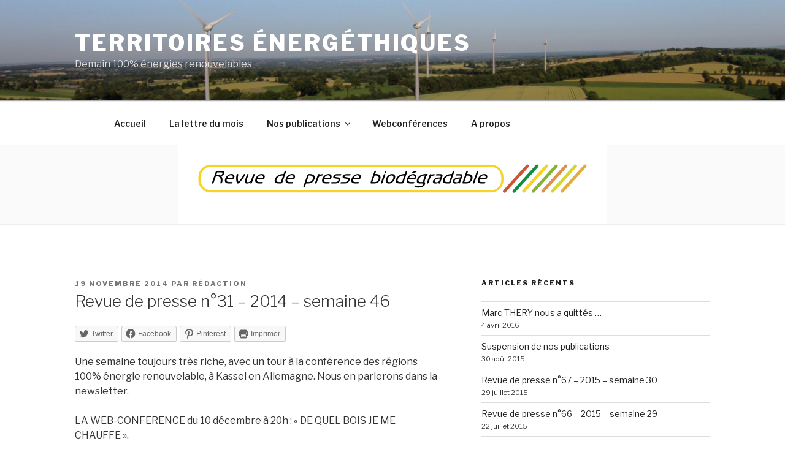

--- FILE ---
content_type: application/javascript
request_url: https://www.territoires-energethiques.fr/wordpress/wp-content/plugins/jetpack/modules/sharedaddy/sharing.js?ver=20120131
body_size: 5969
content:
/* global WPCOM_sharing_counts, grecaptcha */

// NOTE: This file intentionally does not make use of polyfills or libraries,
// including jQuery. Please keep all code as IE11-compatible vanilla ES5, and
// ensure everything is inside an IIFE to avoid global namespace pollution.
// Code follows WordPress browser support guidelines. For an up to date list,
// see https://make.wordpress.org/core/handbook/best-practices/browser-support/

( function () {
	var currentScript = document.currentScript;
	var recaptchaScriptAdded = false;

	// -------------------------- UTILITY FUNCTIONS -------------------------- //

	// Helper function to load an external script.
	function loadScript( url ) {
		var script = document.createElement( 'script' );
		var prev = currentScript || document.getElementsByTagName( 'script' )[ 0 ];
		script.setAttribute( 'async', true );
		script.setAttribute( 'src', url );
		prev.parentNode.insertBefore( script, prev );
	}

	// Helper matches function (not a polyfill), compatible with IE 11.
	function matches( el, sel ) {
		if ( Element.prototype.matches ) {
			return el.matches( sel );
		}

		if ( Element.prototype.msMatchesSelector ) {
			return el.msMatchesSelector( sel );
		}
	}

	// Helper closest parent node function (not a polyfill) based on
	// https://developer.mozilla.org/en-US/docs/Web/API/Element/closest#Polyfill
	function closest( el, sel ) {
		if ( el.closest ) {
			return el.closest( sel );
		}

		var current = el;

		do {
			if ( matches( current, sel ) ) {
				return current;
			}
			current = current.parentElement || current.parentNode;
		} while ( current !== null && current.nodeType === 1 );

		return null;
	}

	// Helper function to iterate over a NodeList
	// (since IE 11 doesn't have NodeList.prototype.forEach)
	function forEachNode( list, fn ) {
		for ( var i = 0; i < list.length; i++ ) {
			var node = list[ i ];
			fn( node, i, list );
		}
	}

	// Helper function to remove a node from the DOM.
	function removeNode( node ) {
		if ( node && node.parentNode ) {
			node.parentNode.removeChild( node );
		}
	}

	// Helper functions to show/hide a node, and check its status.
	function hideNode( node ) {
		if ( node ) {
			node.style.display = 'none';
		}
	}

	function showNode( node ) {
		if ( node ) {
			node.style.removeProperty( 'display' );
		}
	}

	function isNodeHidden( node ) {
		return ! node || node.style.display === 'none';
	}

	// ------------------------------- CLASSES ------------------------------- //

	var PANE_SELECTOR = '.sharing-hidden .inner';
	var PANE_DATA_ATTR = 'data-sharing-more-button-id';

	// Implements a MoreButton class, which controls the lifecycle and behavior
	// of a "more" button and its dialog.
	function MoreButton( buttonEl ) {
		this.button = buttonEl;
		this.pane = closest( buttonEl, 'div' ).querySelector( PANE_SELECTOR );
		this.openedBy = null;
		this.recentlyOpenedByHover = false;

		MoreButton.instances.push( this );
		this.pane.setAttribute( PANE_DATA_ATTR, MoreButton.instances.length - 1 );

		this.attachHandlers();
	}

	// Keep a reference to each instance, so we can get back to it from the DOM.
	MoreButton.instances = [];

	// Delay time configs.
	MoreButton.hoverOpenDelay = 200;
	MoreButton.recentOpenDelay = 400;
	MoreButton.hoverCloseDelay = 300;

	// Use this to avoid creating new instances for buttons which already have one.
	MoreButton.instantiateOrReuse = function ( buttonEl ) {
		var pane = closest( buttonEl, 'div' ).querySelector( PANE_SELECTOR );
		var paneId = pane && pane.getAttribute( PANE_DATA_ATTR );

		var existingInstance = MoreButton.instances[ paneId ];
		if ( existingInstance ) {
			return existingInstance;
		}

		return new MoreButton( buttonEl );
	};

	// Retrieve a button instance from the pane DOM element.
	MoreButton.getButtonInstanceFromPane = function ( paneEl ) {
		var paneId = paneEl && paneEl.getAttribute( PANE_DATA_ATTR );
		return MoreButton.instances[ paneId ];
	};

	// Close all open More Button dialogs.
	MoreButton.closeAll = function () {
		for ( var i = 0; i < MoreButton.instances.length; i++ ) {
			MoreButton.instances[ i ].close();
		}
	};

	MoreButton.prototype.open = function () {
		var offset;
		var offsetParent;
		var parentOffset = [ 0, 0 ];

		function getOffsets( el ) {
			var rect = el.getBoundingClientRect();
			return [
				rect.left + ( window.scrollX || window.pageXOffset || 0 ),
				rect.top + ( window.scrollY || window.pageYOffset || 0 ),
			];
		}

		function getStyleValue( el, prop ) {
			return parseInt( getComputedStyle( el ).getPropertyValue( prop ) || 0 );
		}

		offset = getOffsets( this.button );
		offsetParent = this.button.offsetParent || document.documentElement;

		while (
			offsetParent &&
			( offsetParent === document.body || offsetParent === document.documentElement ) &&
			getComputedStyle( offsetParent ).getPropertyValue( 'position' ) === 'static'
		) {
			offsetParent = offsetParent.parentNode;
		}

		if ( offsetParent && offsetParent !== this.button && offsetParent.nodeType === 1 ) {
			parentOffset = getOffsets( offsetParent );
			parentOffset = [
				parentOffset[ 0 ] + getStyleValue( offsetParent, 'border-left-width' ),
				parentOffset[ 1 ] + getStyleValue( offsetParent, 'border-top-width' ),
			];
		}

		var positionLeft =
			offset[ 0 ] - parentOffset[ 0 ] - getStyleValue( this.button, 'margin-left' );
		var positionTop = offset[ 1 ] - parentOffset[ 1 ] - getStyleValue( this.button, 'margin-top' );

		this.pane.style.left = positionLeft + 'px';
		this.pane.style.top = positionTop + this.button.offsetHeight + 3 + 'px';

		showNode( this.pane );
	};

	MoreButton.prototype.close = function () {
		hideNode( this.pane );
		this.openedBy = null;
	};

	MoreButton.prototype.toggle = function () {
		if ( isNodeHidden( this.pane ) ) {
			this.open();
		} else {
			this.close();
		}
	};

	MoreButton.prototype.resetCloseTimer = function () {
		clearTimeout( this.closeTimer );
		this.closeTimer = setTimeout( this.close.bind( this ), MoreButton.hoverCloseDelay );
	};

	MoreButton.prototype.attachHandlers = function () {
		this.buttonClick = function ( event ) {
			event.preventDefault();
			event.stopPropagation();

			this.openedBy = 'click';
			clearTimeout( this.openTimer );
			clearTimeout( this.closeTimer );

			closeEmailDialog();

			if ( this.recentlyOpenedByHover ) {
				this.recentlyOpenedByHover = false;
				clearTimeout( this.hoverOpenTimer );
				this.open();
			} else {
				this.toggle();
			}
		}.bind( this );

		this.buttonEnter = function () {
			if ( ! this.openedBy ) {
				this.openTimer = setTimeout(
					function () {
						closeEmailDialog();
						this.open();
						this.openedBy = 'hover';
						this.recentlyOpenedByHover = true;
						this.hoverOpenTimer = setTimeout(
							function () {
								this.recentlyOpenedByHover = false;
							}.bind( this ),
							MoreButton.recentOpenDelay
						);
					}.bind( this ),
					MoreButton.hoverOpenDelay
				);
			}
			clearTimeout( this.closeTimer );
		}.bind( this );

		this.buttonLeave = function () {
			if ( this.openedBy === 'hover' ) {
				this.resetCloseTimer();
			}
			clearTimeout( this.openTimer );
		}.bind( this );

		this.paneEnter = function () {
			clearTimeout( this.closeTimer );
		}.bind( this );

		this.paneLeave = function () {
			if ( this.openedBy === 'hover' ) {
				this.resetCloseTimer();
			}
		}.bind( this );

		this.documentClick = function () {
			this.close();
		}.bind( this );

		this.button.addEventListener( 'click', this.buttonClick );
		document.addEventListener( 'click', this.documentClick );

		if ( document.ontouchstart === undefined ) {
			// Non-touchscreen device: use hover/mouseout with delay
			this.button.addEventListener( 'mouseenter', this.buttonEnter );
			this.button.addEventListener( 'mouseleave', this.buttonLeave );
			this.pane.addEventListener( 'mouseenter', this.paneEnter );
			this.pane.addEventListener( 'mouseleave', this.paneLeave );
		}
	};

	// ---------------------------- SHARE COUNTS ---------------------------- //

	if ( window.sharing_js_options && window.sharing_js_options.counts ) {
		var WPCOMSharing = {
			done_urls: [],
			get_counts: function () {
				var url, requests, id, service, service_request;

				if ( 'undefined' === typeof WPCOM_sharing_counts ) {
					return;
				}

				for ( url in WPCOM_sharing_counts ) {
					id = WPCOM_sharing_counts[ url ];

					if ( 'undefined' !== typeof WPCOMSharing.done_urls[ id ] ) {
						continue;
					}

					requests = {
						// Pinterest handles share counts for both http and https
						pinterest: [
							window.location.protocol +
								'//api.pinterest.com/v1/urls/count.json?callback=WPCOMSharing.update_pinterest_count&url=' +
								encodeURIComponent( url ),
						],
					};

					for ( service in requests ) {
						if ( ! document.querySelector( 'a[data-shared=sharing-' + service + '-' + id + ']' ) ) {
							continue;
						}

						while ( ( service_request = requests[ service ].pop() ) ) {
							loadScript( service_request );
						}

						if ( window.sharing_js_options.is_stats_active ) {
							WPCOMSharing.bump_sharing_count_stat( service );
						}
					}

					WPCOMSharing.done_urls[ id ] = true;
				}
			},
			update_pinterest_count: function ( data ) {
				if ( 'undefined' !== typeof data.count && data.count * 1 > 0 ) {
					WPCOMSharing.inject_share_count(
						'sharing-pinterest-' + WPCOM_sharing_counts[ data.url ],
						data.count
					);
				}
			},
			inject_share_count: function ( id, count ) {
				forEachNode(
					document.querySelectorAll( 'a[data-shared=' + id + '] > span' ),
					function ( span ) {
						var countNode = span.querySelector( '.share-count' );
						removeNode( countNode );
						var newNode = document.createElement( 'span' );
						newNode.className = 'share-count';
						newNode.textContent = WPCOMSharing.format_count( count );
						span.appendChild( newNode );
					}
				);
			},
			format_count: function ( count ) {
				if ( count < 1000 ) {
					return count;
				}
				if ( count >= 1000 && count < 10000 ) {
					return String( count ).substring( 0, 1 ) + 'K+';
				}
				return '10K+';
			},
			bump_sharing_count_stat: function ( service ) {
				new Image().src =
					document.location.protocol +
					'//pixel.wp.com/g.gif?v=wpcom-no-pv&x_sharing-count-request=' +
					service +
					'&r=' +
					Math.random();
			},
		};
		window.WPCOMSharing = WPCOMSharing;
	}

	// ------------------------ BUTTON FUNCTIONALITY ------------------------ //

	function shareIsEmail( val ) {
		return /^((([a-z]|\d|[!#\$%&'\*\+\-\/=\?\^_`{\|}~]|[\u00A0-\uD7FF\uF900-\uFDCF\uFDF0-\uFFEF])+(\.([a-z]|\d|[!#\$%&'\*\+\-\/=\?\^_`{\|}~]|[\u00A0-\uD7FF\uF900-\uFDCF\uFDF0-\uFFEF])+)*)|((\x22)((((\x20|\x09)*(\x0d\x0a))?(\x20|\x09)+)?(([\x01-\x08\x0b\x0c\x0e-\x1f\x7f]|\x21|[\x23-\x5b]|[\x5d-\x7e]|[\u00A0-\uD7FF\uF900-\uFDCF\uFDF0-\uFFEF])|(\\([\x01-\x09\x0b\x0c\x0d-\x7f]|[\u00A0-\uD7FF\uF900-\uFDCF\uFDF0-\uFFEF]))))*(((\x20|\x09)*(\x0d\x0a))?(\x20|\x09)+)?(\x22)))@((([a-z]|\d|[\u00A0-\uD7FF\uF900-\uFDCF\uFDF0-\uFFEF])|(([a-z]|\d|[\u00A0-\uD7FF\uF900-\uFDCF\uFDF0-\uFFEF])([a-z]|\d|-|\.|_|~|[\u00A0-\uD7FF\uF900-\uFDCF\uFDF0-\uFFEF])*([a-z]|\d|[\u00A0-\uD7FF\uF900-\uFDCF\uFDF0-\uFFEF])))\.)+(([a-z]|[\u00A0-\uD7FF\uF900-\uFDCF\uFDF0-\uFFEF])|(([a-z]|[\u00A0-\uD7FF\uF900-\uFDCF\uFDF0-\uFFEF])([a-z]|\d|-|\.|_|~|[\u00A0-\uD7FF\uF900-\uFDCF\uFDF0-\uFFEF])*([a-z]|[\u00A0-\uD7FF\uF900-\uFDCF\uFDF0-\uFFEF])))\.?$/i.test(
			val
		);
	}

	function closeEmailDialog() {
		var dialog = document.querySelector( '#sharing_email' );
		hideNode( dialog );
	}

	// Sharing initialization.
	// Will run immediately or on `DOMContentLoaded`, depending on current page status.
	function init() {
		// Move email dialog to end of body.
		var emailDialog = document.querySelector( '#sharing_email' );
		if ( emailDialog ) {
			document.body.appendChild( emailDialog );
		}

		WPCOMSharing_do();
	}
	if ( document.readyState !== 'loading' ) {
		init();
	} else {
		document.addEventListener( 'DOMContentLoaded', init );
	}

	// Set up sharing again whenever a new post loads, to pick up any new buttons.
	document.body.addEventListener( 'is.post-load', WPCOMSharing_do );

	// Set up sharing, updating counts and adding all button functionality.
	function WPCOMSharing_do() {
		if ( window.WPCOMSharing ) {
			window.WPCOMSharing.get_counts();
		}

		forEachNode( document.querySelectorAll( '.sharedaddy a' ), function ( anchor ) {
			var href = anchor.getAttribute( 'href' );
			if ( href && href.indexOf( 'share=' ) !== -1 && href.indexOf( '&nb=1' ) === -1 ) {
				anchor.setAttribute( 'href', href + '&nb=1' );
			}
		} );

		// Show hidden buttons

		// Touchscreen device: use click.
		// Non-touchscreen device: use click if not already appearing due to a hover event

		forEachNode(
			document.querySelectorAll( '.sharedaddy a.sharing-anchor' ),
			function ( buttonEl ) {
				MoreButton.instantiateOrReuse( buttonEl );
			}
		);

		if ( document.ontouchstart !== undefined ) {
			document.body.classList.add( 'jp-sharing-input-touch' );
		}

		// Add click functionality
		forEachNode( document.querySelectorAll( '.sharedaddy ul' ), function ( group ) {
			if ( group.getAttribute( 'data-sharing-events-added' ) === 'true' ) {
				return;
			}
			group.setAttribute( 'data-sharing-events-added', 'true' );

			var printUrl = function ( uniqueId, urlToPrint ) {
				var iframe = document.createElement( 'iframe' );
				iframe.setAttribute(
					'style',
					'position:fixed; top:100; left:100; height:1px; width:1px; border:none;'
				);
				iframe.setAttribute( 'id', 'printFrame-' + uniqueId );
				iframe.setAttribute( 'name', iframe.getAttribute( 'id' ) );
				iframe.setAttribute( 'src', urlToPrint );
				iframe.setAttribute(
					'onload',
					'frames["printFrame-' +
						uniqueId +
						'"].focus();frames["printFrame-' +
						uniqueId +
						'"].print();'
				);
				document.body.appendChild( iframe );
			};

			// Print button
			forEachNode( group.querySelectorAll( 'a.share-print' ), function ( printButton ) {
				printButton.addEventListener( 'click', function ( event ) {
					event.preventDefault();
					event.stopPropagation();

					var ref = printButton.getAttribute( 'href' ) || '';
					var doPrint = function () {
						if ( ref.indexOf( '#print' ) === -1 ) {
							var uid = new Date().getTime();
							printUrl( uid, ref );
						} else {
							window.print();
						}
					};

					// Is the button in a dropdown?
					var pane = closest( printButton, PANE_SELECTOR );
					if ( pane ) {
						var moreButton = MoreButton.getButtonInstanceFromPane( pane );
						if ( moreButton ) {
							moreButton.close();
							doPrint();
						}
					} else {
						doPrint();
					}
				} );
			} );

			// Press This button
			forEachNode( group.querySelectorAll( 'a.share-press-this' ), function ( pressThisButton ) {
				pressThisButton.addEventListener( 'click', function ( event ) {
					event.preventDefault();
					event.stopPropagation();

					var s = '';

					if ( window.getSelection ) {
						s = window.getSelection();
					} else if ( document.getSelection ) {
						s = document.getSelection();
					} else if ( document.selection ) {
						s = document.selection.createRange().text;
					}

					if ( s ) {
						var href = pressThisButton.getAttribute( 'href' );
						pressThisButton.setAttribute( 'href', href + '&sel=' + encodeURI( s ) );
					}

					if (
						! window.open(
							pressThisButton.getAttribute( 'href' ),
							't',
							'toolbar=0,resizable=1,scrollbars=1,status=1,width=720,height=570'
						)
					) {
						document.location.href = pressThisButton.getAttribute( 'href' );
					}
				} );
			} );

			// Email button
			forEachNode( group.querySelectorAll( 'a.share-email' ), function ( emailButton ) {
				var dialog = document.querySelector( '#sharing_email' );

				emailButton.addEventListener( 'click', function ( event ) {
					event.preventDefault();
					event.stopPropagation();

					// Load reCAPTCHA if needed.
					if ( typeof grecaptcha !== 'object' && ! recaptchaScriptAdded ) {
						var configEl = document.querySelector( '.g-recaptcha' );

						if ( configEl && configEl.getAttribute( 'data-lazy' ) === 'true' ) {
							recaptchaScriptAdded = true;
							loadScript( decodeURI( configEl.getAttribute( 'data-url' ) ) );
						}
					}

					var url = emailButton.getAttribute( 'href' );
					var currentDomain = window.location.protocol + '//' + window.location.hostname + '/';
					if ( url.indexOf( currentDomain ) !== 0 ) {
						return true;
					}

					if ( ! isNodeHidden( dialog ) ) {
						closeEmailDialog();
						return;
					}

					removeNode( document.querySelector( '#sharing_email .response' ) );

					var form = document.querySelector( '#sharing_email form' );
					showNode( form );
					form.querySelector( 'input[type=submit]' ).removeAttribute( 'disabled' );
					showNode( form.querySelector( 'a.sharing_cancel' ) );

					// Reset reCATPCHA if exists.
					if (
						'object' === typeof grecaptcha &&
						'function' === typeof grecaptcha.reset &&
						window.___grecaptcha_cfg.count
					) {
						grecaptcha.reset();
					}

					// Show dialog
					var rect = emailButton.getBoundingClientRect();
					var scrollLeft = window.pageXOffset || document.documentElement.scrollLeft || 0;
					var scrollTop = window.pageYOffset || document.documentElement.scrollTop || 0;
					dialog.style.left = scrollLeft + rect.left + 'px';
					dialog.style.top = scrollTop + rect.top + rect.height + 'px';
					showNode( dialog );

					// Close all open More Button dialogs.
					MoreButton.closeAll();
				} );

				// Hook up other buttons
				dialog.querySelector( 'a.sharing_cancel' ).addEventListener( 'click', function ( event ) {
					event.preventDefault();
					event.stopPropagation();

					hideNode( dialog.querySelector( '.errors' ) );
					hideNode( dialog );
					hideNode( document.querySelector( '#sharing_background' ) );
				} );

				var submitButton = dialog.querySelector( 'input[type=submit]' );
				submitButton.addEventListener( 'click', function ( event ) {
					event.preventDefault();
					event.stopPropagation();

					var form = closest( submitButton, 'form' );
					var source_email_input = form.querySelector( 'input[name=source_email]' );
					var target_email_input = form.querySelector( 'input[name=target_email]' );

					// Disable buttons + enable loading icon
					submitButton.setAttribute( 'disabled', true );
					hideNode( form.querySelector( 'a.sharing_cancel' ) );
					forEachNode( form.querySelectorAll( 'img.loading' ), function ( img ) {
						showNode( img );
					} );

					hideNode( form.querySelector( '.errors' ) );

					forEachNode( form.querySelectorAll( '.error' ), function ( node ) {
						node.classList.remove( 'error' );
					} );

					if ( ! shareIsEmail( source_email_input.value ) ) {
						source_email_input.classList.add( 'error' );
					}

					if ( ! shareIsEmail( target_email_input.value ) ) {
						target_email_input.classList.add( 'error' );
					}

					if ( ! form.querySelector( '.error' ) ) {
						// Encode form data. This would be much easier if we could rely on URLSearchParams...
						var params = [];
						for ( var i = 0; i < form.elements.length; i++ ) {
							if ( form.elements[ i ].name ) {
								// Encode each form element into a URI-compatible string.
								var encoded =
									encodeURIComponent( form.elements[ i ].name ) +
									'=' +
									encodeURIComponent( form.elements[ i ].value );
								// In x-www-form-urlencoded, spaces should be `+`, not `%20`.
								params.push( encoded.replace( '%20', '+' ) );
							}
						}
						var data = params.join( '&' );

						// AJAX send the form
						var request = new XMLHttpRequest();
						request.open( 'POST', emailButton.getAttribute( 'href' ), true );
						request.setRequestHeader(
							'Content-Type',
							'application/x-www-form-urlencoded; charset=UTF-8'
						);
						request.setRequestHeader( 'x-requested-with', 'XMLHttpRequest' );

						request.onreadystatechange = function () {
							if ( this.readyState === XMLHttpRequest.DONE && this.status === 200 ) {
								forEachNode( form.querySelectorAll( 'img.loading' ), function ( img ) {
									hideNode( img );
								} );

								if ( this.response === '1' || this.response === '2' || this.response === '3' ) {
									showNode( dialog.querySelector( '.errors-' + this.response ) );
									dialog.querySelector( 'input[type=submit]' ).removeAttribute( 'disabled' );
									showNode( dialog.querySelector( 'a.sharing_cancel' ) );

									if ( typeof grecaptcha === 'object' && typeof grecaptcha.reset === 'function' ) {
										grecaptcha.reset();
									}
								} else {
									hideNode( form );
									var temp = document.createElement( 'div' );
									temp.innerHTML = this.response;
									dialog.appendChild( temp.firstChild );
									showNode( dialog.querySelector( 'a.sharing_cancel' ) );
									var closeButton = dialog.querySelector( '.response a.sharing_cancel' );
									if ( closeButton ) {
										closeButton.addEventListener( 'click', function ( event ) {
											event.preventDefault();
											event.stopPropagation();

											closeEmailDialog();
											hideNode( document.querySelector( '#sharing_background' ) );
										} );
									}
								}
							}
						};

						request.send( data );

						return;
					}

					forEachNode( dialog.querySelectorAll( 'img.loading' ), function ( img ) {
						hideNode( img );
					} );
					submitButton.removeAttribute( 'disabled' );
					showNode( dialog.querySelector( 'a.sharing_cancel' ) );
					forEachNode( dialog.querySelectorAll( '.errors-1' ), function ( error ) {
						showNode( error );
					} );
				} );
			} );
		} );

		forEachNode(
			document.querySelectorAll( 'li.share-email, li.share-custom a.sharing-anchor' ),
			function ( node ) {
				node.classList.add( 'share-service-visible' );
			}
		);
	}
} )();
